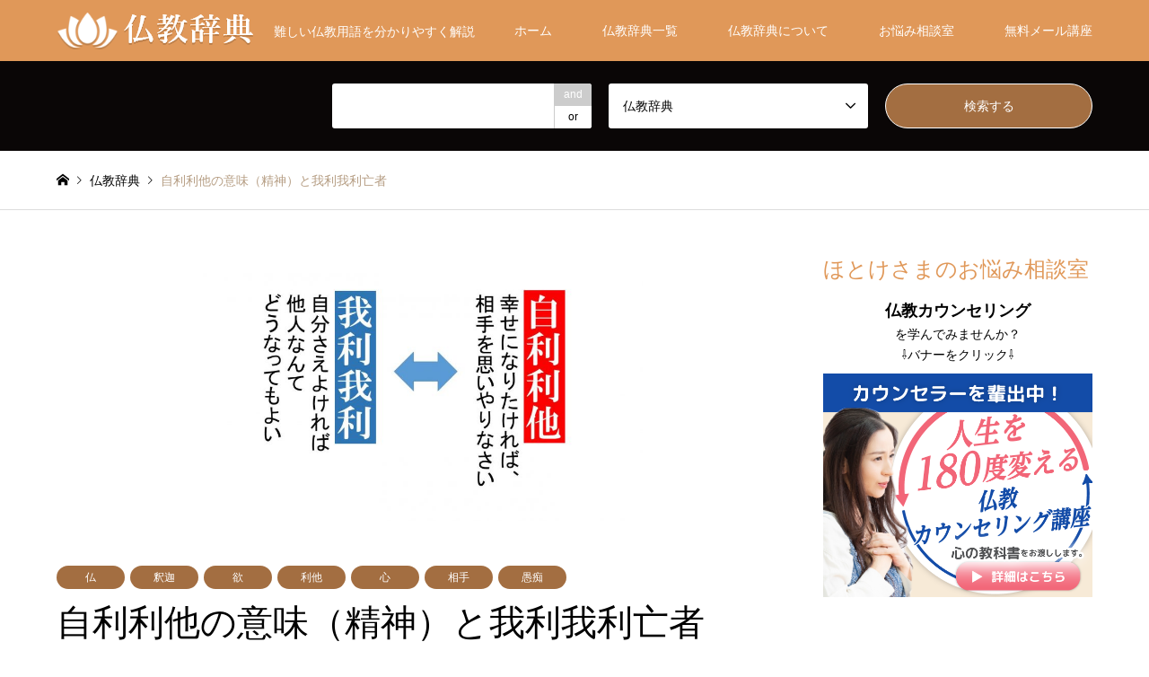

--- FILE ---
content_type: text/html; charset=UTF-8
request_url: https://bukkyouwakaru.com/dic/s33.html
body_size: 18107
content:
<!DOCTYPE html>
<html dir="ltr" lang="ja"
	prefix="og: https://ogp.me/ns#" >
<head>
<meta charset="UTF-8">
<!--[if IE]><meta http-equiv="X-UA-Compatible" content="IE=edge"><![endif]-->
<meta name="viewport" content="width=device-width">

<meta name="description" content="この記事はこんな人にオススメ 	自利利他の意味をわかりやすく知りたい人 	自利利他の精神を実践したい人 	自利利他と我利我利亡者の関係を知りたい人今回の記事を読めば、「自利利他」と「我...">
<link rel="pingback" href="https://bukkyouwakaru.com/dic/xmlrpc.php">



		<!-- All in One SEO 4.2.5.1 - aioseo.com -->
		<title>自利利他の意味（精神）と我利我利亡者 - 仏教辞典</title>
		<meta name="description" content="この記事はこんな人にオススメ 自利利他の意味をわかりやすく知りたい人 自利利他の精神を実践したい人 自利利他と" />
		<meta name="robots" content="max-image-preview:large" />
		<link rel="canonical" href="https://bukkyouwakaru.com/dic/s33.html" />
		<meta name="generator" content="All in One SEO (AIOSEO) 4.2.5.1 " />
		<meta property="og:locale" content="ja_JP" />
		<meta property="og:site_name" content="仏教辞典 - 難しい仏教用語を分かりやすく解説" />
		<meta property="og:type" content="article" />
		<meta property="og:title" content="自利利他の意味（精神）と我利我利亡者 - 仏教辞典" />
		<meta property="og:description" content="この記事はこんな人にオススメ 自利利他の意味をわかりやすく知りたい人 自利利他の精神を実践したい人 自利利他と" />
		<meta property="og:url" content="https://bukkyouwakaru.com/dic/s33.html" />
		<meta property="og:image" content="https://bukkyouwakaru.com/dic/wp-content/uploads/2020/09/s33.jpg" />
		<meta property="og:image:secure_url" content="https://bukkyouwakaru.com/dic/wp-content/uploads/2020/09/s33.jpg" />
		<meta property="og:image:width" content="1280" />
		<meta property="og:image:height" content="720" />
		<meta property="article:published_time" content="2020-09-08T06:11:54+00:00" />
		<meta property="article:modified_time" content="2021-11-09T07:42:04+00:00" />
		<meta name="twitter:card" content="summary" />
		<meta name="twitter:title" content="自利利他の意味（精神）と我利我利亡者 - 仏教辞典" />
		<meta name="twitter:description" content="この記事はこんな人にオススメ 自利利他の意味をわかりやすく知りたい人 自利利他の精神を実践したい人 自利利他と" />
		<meta name="twitter:image" content="https://bukkyouwakaru.com/dic/wp-content/uploads/2020/09/s33.jpg" />
		<script type="application/ld+json" class="aioseo-schema">
			{"@context":"https:\/\/schema.org","@graph":[{"@type":"BreadcrumbList","@id":"https:\/\/bukkyouwakaru.com\/dic\/s33.html#breadcrumblist","itemListElement":[{"@type":"ListItem","@id":"https:\/\/bukkyouwakaru.com\/dic\/#listItem","position":1,"item":{"@type":"WebPage","@id":"https:\/\/bukkyouwakaru.com\/dic\/","name":"\u30db\u30fc\u30e0","description":"\u96e3\u3057\u3044\u4ecf\u6559\u7528\u8a9e\u3092\u5206\u304b\u308a\u3084\u3059\u304f\u89e3\u8aac","url":"https:\/\/bukkyouwakaru.com\/dic\/"},"nextItem":"https:\/\/bukkyouwakaru.com\/dic\/s33.html#listItem"},{"@type":"ListItem","@id":"https:\/\/bukkyouwakaru.com\/dic\/s33.html#listItem","position":2,"item":{"@type":"WebPage","@id":"https:\/\/bukkyouwakaru.com\/dic\/s33.html","name":"\u81ea\u5229\u5229\u4ed6\u306e\u610f\u5473\uff08\u7cbe\u795e\uff09\u3068\u6211\u5229\u6211\u5229\u4ea1\u8005","description":"\u3053\u306e\u8a18\u4e8b\u306f\u3053\u3093\u306a\u4eba\u306b\u30aa\u30b9\u30b9\u30e1 \u81ea\u5229\u5229\u4ed6\u306e\u610f\u5473\u3092\u308f\u304b\u308a\u3084\u3059\u304f\u77e5\u308a\u305f\u3044\u4eba \u81ea\u5229\u5229\u4ed6\u306e\u7cbe\u795e\u3092\u5b9f\u8df5\u3057\u305f\u3044\u4eba \u81ea\u5229\u5229\u4ed6\u3068","url":"https:\/\/bukkyouwakaru.com\/dic\/s33.html"},"previousItem":"https:\/\/bukkyouwakaru.com\/dic\/#listItem"}]},{"@type":"Organization","@id":"https:\/\/bukkyouwakaru.com\/dic\/#organization","name":"\u4ecf\u6559\u8f9e\u5178","url":"https:\/\/bukkyouwakaru.com\/dic\/"},{"@type":"WebSite","@id":"https:\/\/bukkyouwakaru.com\/dic\/#website","url":"https:\/\/bukkyouwakaru.com\/dic\/","name":"\u4ecf\u6559\u8f9e\u5178","description":"\u96e3\u3057\u3044\u4ecf\u6559\u7528\u8a9e\u3092\u5206\u304b\u308a\u3084\u3059\u304f\u89e3\u8aac","inLanguage":"ja","publisher":{"@id":"https:\/\/bukkyouwakaru.com\/dic\/#organization"}},{"@type":"WebPage","@id":"https:\/\/bukkyouwakaru.com\/dic\/s33.html#webpage","url":"https:\/\/bukkyouwakaru.com\/dic\/s33.html","name":"\u81ea\u5229\u5229\u4ed6\u306e\u610f\u5473\uff08\u7cbe\u795e\uff09\u3068\u6211\u5229\u6211\u5229\u4ea1\u8005 - \u4ecf\u6559\u8f9e\u5178","description":"\u3053\u306e\u8a18\u4e8b\u306f\u3053\u3093\u306a\u4eba\u306b\u30aa\u30b9\u30b9\u30e1 \u81ea\u5229\u5229\u4ed6\u306e\u610f\u5473\u3092\u308f\u304b\u308a\u3084\u3059\u304f\u77e5\u308a\u305f\u3044\u4eba \u81ea\u5229\u5229\u4ed6\u306e\u7cbe\u795e\u3092\u5b9f\u8df5\u3057\u305f\u3044\u4eba \u81ea\u5229\u5229\u4ed6\u3068","inLanguage":"ja","isPartOf":{"@id":"https:\/\/bukkyouwakaru.com\/dic\/#website"},"breadcrumb":{"@id":"https:\/\/bukkyouwakaru.com\/dic\/s33.html#breadcrumblist"},"author":"https:\/\/bukkyouwakaru.com\/dic\/author\/pipeline\/#author","creator":"https:\/\/bukkyouwakaru.com\/dic\/author\/pipeline\/#author","image":{"@type":"ImageObject","url":"https:\/\/bukkyouwakaru.com\/dic\/wp-content\/uploads\/2020\/09\/s33.jpg","@id":"https:\/\/bukkyouwakaru.com\/dic\/#mainImage","width":1280,"height":720},"primaryImageOfPage":{"@id":"https:\/\/bukkyouwakaru.com\/dic\/s33.html#mainImage"},"datePublished":"2020-09-08T06:11:54+09:00","dateModified":"2021-11-09T07:42:04+09:00"}]}
		</script>
		<!-- All in One SEO -->

<link rel='dns-prefetch' href='//static.addtoany.com' />
<link rel='dns-prefetch' href='//s.w.org' />
<link rel="alternate" type="application/rss+xml" title="仏教辞典 &raquo; フィード" href="https://bukkyouwakaru.com/dic/feed/" />
<link rel="alternate" type="application/rss+xml" title="仏教辞典 &raquo; コメントフィード" href="https://bukkyouwakaru.com/dic/comments/feed/" />
		<script type="text/javascript">
			window._wpemojiSettings = {"baseUrl":"https:\/\/s.w.org\/images\/core\/emoji\/13.0.1\/72x72\/","ext":".png","svgUrl":"https:\/\/s.w.org\/images\/core\/emoji\/13.0.1\/svg\/","svgExt":".svg","source":{"concatemoji":"https:\/\/bukkyouwakaru.com\/dic\/wp-includes\/js\/wp-emoji-release.min.js?ver=5.7.14"}};
			!function(e,a,t){var n,r,o,i=a.createElement("canvas"),p=i.getContext&&i.getContext("2d");function s(e,t){var a=String.fromCharCode;p.clearRect(0,0,i.width,i.height),p.fillText(a.apply(this,e),0,0);e=i.toDataURL();return p.clearRect(0,0,i.width,i.height),p.fillText(a.apply(this,t),0,0),e===i.toDataURL()}function c(e){var t=a.createElement("script");t.src=e,t.defer=t.type="text/javascript",a.getElementsByTagName("head")[0].appendChild(t)}for(o=Array("flag","emoji"),t.supports={everything:!0,everythingExceptFlag:!0},r=0;r<o.length;r++)t.supports[o[r]]=function(e){if(!p||!p.fillText)return!1;switch(p.textBaseline="top",p.font="600 32px Arial",e){case"flag":return s([127987,65039,8205,9895,65039],[127987,65039,8203,9895,65039])?!1:!s([55356,56826,55356,56819],[55356,56826,8203,55356,56819])&&!s([55356,57332,56128,56423,56128,56418,56128,56421,56128,56430,56128,56423,56128,56447],[55356,57332,8203,56128,56423,8203,56128,56418,8203,56128,56421,8203,56128,56430,8203,56128,56423,8203,56128,56447]);case"emoji":return!s([55357,56424,8205,55356,57212],[55357,56424,8203,55356,57212])}return!1}(o[r]),t.supports.everything=t.supports.everything&&t.supports[o[r]],"flag"!==o[r]&&(t.supports.everythingExceptFlag=t.supports.everythingExceptFlag&&t.supports[o[r]]);t.supports.everythingExceptFlag=t.supports.everythingExceptFlag&&!t.supports.flag,t.DOMReady=!1,t.readyCallback=function(){t.DOMReady=!0},t.supports.everything||(n=function(){t.readyCallback()},a.addEventListener?(a.addEventListener("DOMContentLoaded",n,!1),e.addEventListener("load",n,!1)):(e.attachEvent("onload",n),a.attachEvent("onreadystatechange",function(){"complete"===a.readyState&&t.readyCallback()})),(n=t.source||{}).concatemoji?c(n.concatemoji):n.wpemoji&&n.twemoji&&(c(n.twemoji),c(n.wpemoji)))}(window,document,window._wpemojiSettings);
		</script>
		<style type="text/css">
img.wp-smiley,
img.emoji {
	display: inline !important;
	border: none !important;
	box-shadow: none !important;
	height: 1em !important;
	width: 1em !important;
	margin: 0 .07em !important;
	vertical-align: -0.1em !important;
	background: none !important;
	padding: 0 !important;
}
</style>
	<link rel='stylesheet' id='style-css'  href='https://bukkyouwakaru.com/dic/wp-content/themes/gensen_tcd050/style.css?ver=1.7.1' type='text/css' media='all' />
<link rel='stylesheet' id='wp-block-library-css'  href='https://bukkyouwakaru.com/dic/wp-includes/css/dist/block-library/style.min.css?ver=5.7.14' type='text/css' media='all' />
<link rel='stylesheet' id='contact-form-7-css'  href='https://bukkyouwakaru.com/dic/wp-content/plugins/contact-form-7/includes/css/styles.css?ver=5.5.6' type='text/css' media='all' />
<link rel='stylesheet' id='toc-screen-css'  href='https://bukkyouwakaru.com/dic/wp-content/plugins/table-of-contents-plus/screen.min.css?ver=2106' type='text/css' media='all' />
<link rel='stylesheet' id='fancybox-css'  href='https://bukkyouwakaru.com/dic/wp-content/plugins/easy-fancybox/css/jquery.fancybox.min.css?ver=1.3.24' type='text/css' media='screen' />
<link rel='stylesheet' id='addtoany-css'  href='https://bukkyouwakaru.com/dic/wp-content/plugins/add-to-any/addtoany.min.css?ver=1.16' type='text/css' media='all' />
<script type='text/javascript' src='https://bukkyouwakaru.com/dic/wp-includes/js/jquery/jquery.min.js?ver=3.5.1' id='jquery-core-js'></script>
<script type='text/javascript' src='https://bukkyouwakaru.com/dic/wp-includes/js/jquery/jquery-migrate.min.js?ver=3.3.2' id='jquery-migrate-js'></script>
<script type='text/javascript' id='jquery-js-after'>
jQuery(document).ready(function() {
	jQuery(".3f5fd66c278b6253a047afe084354b28").click(function() {
		jQuery.post(
			"https://bukkyouwakaru.com/dic/wp-admin/admin-ajax.php", {
				"action": "quick_adsense_onpost_ad_click",
				"quick_adsense_onpost_ad_index": jQuery(this).attr("data-index"),
				"quick_adsense_nonce": "2d5d679fc4",
			}, function(response) { }
		);
	});
});
</script>
<script type='text/javascript' id='addtoany-core-js-before'>
window.a2a_config=window.a2a_config||{};a2a_config.callbacks=[];a2a_config.overlays=[];a2a_config.templates={};a2a_localize = {
	Share: "共有",
	Save: "ブックマーク",
	Subscribe: "購読",
	Email: "メール",
	Bookmark: "ブックマーク",
	ShowAll: "すべて表示する",
	ShowLess: "小さく表示する",
	FindServices: "サービスを探す",
	FindAnyServiceToAddTo: "追加するサービスを今すぐ探す",
	PoweredBy: "Powered by",
	ShareViaEmail: "メールでシェアする",
	SubscribeViaEmail: "メールで購読する",
	BookmarkInYourBrowser: "ブラウザにブックマーク",
	BookmarkInstructions: "このページをブックマークするには、 Ctrl+D または \u2318+D を押下。",
	AddToYourFavorites: "お気に入りに追加",
	SendFromWebOrProgram: "任意のメールアドレスまたはメールプログラムから送信",
	EmailProgram: "メールプログラム",
	More: "詳細&#8230;",
	ThanksForSharing: "共有ありがとうございます !",
	ThanksForFollowing: "フォローありがとうございます !"
};
</script>
<script type='text/javascript' async src='https://static.addtoany.com/menu/page.js' id='addtoany-core-js'></script>
<script type='text/javascript' async src='https://bukkyouwakaru.com/dic/wp-content/plugins/add-to-any/addtoany.min.js?ver=1.1' id='addtoany-jquery-js'></script>
<link rel="https://api.w.org/" href="https://bukkyouwakaru.com/dic/wp-json/" /><link rel='shortlink' href='https://bukkyouwakaru.com/dic/?p=195' />
<link rel="alternate" type="application/json+oembed" href="https://bukkyouwakaru.com/dic/wp-json/oembed/1.0/embed?url=https%3A%2F%2Fbukkyouwakaru.com%2Fdic%2Fs33.html" />
<link rel="alternate" type="text/xml+oembed" href="https://bukkyouwakaru.com/dic/wp-json/oembed/1.0/embed?url=https%3A%2F%2Fbukkyouwakaru.com%2Fdic%2Fs33.html&#038;format=xml" />
<meta name="google-site-verification" content="Yqcjwt4G3gbXWeLTGvc1o_6M88q7CepfSircXwhwbUw" />
<!-- Google Tag Manager -->
<script>(function(w,d,s,l,i){w[l]=w[l]||[];w[l].push({'gtm.start':
new Date().getTime(),event:'gtm.js'});var f=d.getElementsByTagName(s)[0],
j=d.createElement(s),dl=l!='dataLayer'?'&l='+l:'';j.async=true;j.src=
'https://www.googletagmanager.com/gtm.js?id='+i+dl;f.parentNode.insertBefore(j,f);
})(window,document,'script','dataLayer','GTM-NL7F2CZ');</script>
<!-- End Google Tag Manager -->

<link rel="stylesheet" href="https://bukkyouwakaru.com/dic/wp-content/themes/gensen_tcd050/css/design-plus.css?ver=1.7.1">
<link rel="stylesheet" href="https://bukkyouwakaru.com/dic/wp-content/themes/gensen_tcd050/css/sns-botton.css?ver=1.7.1">
<link rel="stylesheet" href="https://bukkyouwakaru.com/dic/wp-content/themes/gensen_tcd050/css/responsive.css?ver=1.7.1">
<link rel="stylesheet" href="https://bukkyouwakaru.com/dic/wp-content/themes/gensen_tcd050/css/footer-bar.css?ver=1.7.1">

<script src="https://bukkyouwakaru.com/dic/wp-content/themes/gensen_tcd050/js/jquery.easing.1.3.js?ver=1.7.1"></script>
<script src="https://bukkyouwakaru.com/dic/wp-content/themes/gensen_tcd050/js/jquery.textOverflowEllipsis.js?ver=1.7.1"></script>
<script src="https://bukkyouwakaru.com/dic/wp-content/themes/gensen_tcd050/js/jscript.js?ver=1.7.1"></script>
<script src="https://bukkyouwakaru.com/dic/wp-content/themes/gensen_tcd050/js/comment.js?ver=1.7.1"></script>
<script src="https://bukkyouwakaru.com/dic/wp-content/themes/gensen_tcd050/js/header_fix.js?ver=1.7.1"></script>
<script src="https://bukkyouwakaru.com/dic/wp-content/themes/gensen_tcd050/js/jquery.chosen.min.js?ver=1.7.1"></script>
<link rel="stylesheet" href="https://bukkyouwakaru.com/dic/wp-content/themes/gensen_tcd050/css/jquery.chosen.css?ver=1.7.1">

<style type="text/css">
body, input, textarea, select { font-family: Arial, "ヒラギノ角ゴ ProN W3", "Hiragino Kaku Gothic ProN", "メイリオ", Meiryo, sans-serif; }
.rich_font { font-family: "Times New Roman" , "游明朝" , "Yu Mincho" , "游明朝体" , "YuMincho" , "ヒラギノ明朝 Pro W3" , "Hiragino Mincho Pro" , "HiraMinProN-W3" , "HGS明朝E" , "ＭＳ Ｐ明朝" , "MS PMincho" , serif; font-weight:500; }

#header_logo #logo_text .logo { font-size:36px; }
#header_logo_fix #logo_text_fixed .logo { font-size:36px; }
#footer_logo .logo_text { font-size:20px; }
#post_title { font-size:40px; }
.post_content { font-size:18px; }
#archive_headline { font-size:px; }
#archive_desc { font-size:px; }
  
@media screen and (max-width:1024px) {
  #header_logo #logo_text .logo { font-size:26px; }
  #header_logo_fix #logo_text_fixed .logo { font-size:26px; }
  #footer_logo .logo_text { font-size:16px; }
  #post_title { font-size:20px; }
  .post_content { font-size:16px; }
  #archive_headline { font-size:px; }
  #archive_desc { font-size:px; }
}




.image {
overflow: hidden;
-webkit-backface-visibility: hidden;
backface-visibility: hidden;
-webkit-transition-duration: .35s;
-moz-transition-duration: .35s;
-ms-transition-duration: .35s;
-o-transition-duration: .35s;
transition-duration: .35s;
}
.image img {
-webkit-backface-visibility: hidden;
backface-visibility: hidden;
-webkit-transform: scale(1);
-webkit-transition-property: opacity, scale, -webkit-transform, transform;
-webkit-transition-duration: .35s;
-moz-transform: scale(1);
-moz-transition-property: opacity, scale, -moz-transform, transform;
-moz-transition-duration: .35s;
-ms-transform: scale(1);
-ms-transition-property: opacity, scale, -ms-transform, transform;
-ms-transition-duration: .35s;
-o-transform: scale(1);
-o-transition-property: opacity, scale, -o-transform, transform;
-o-transition-duration: .35s;
transform: scale(1);
transition-property: opacity, scale, transform;
transition-duration: .35s;
}
.image:hover img, a:hover .image img {
-webkit-transform: scale(1.2);
-moz-transform: scale(1.2);
-ms-transform: scale(1.2);
-o-transform: scale(1.2);
transform: scale(1.2);
}
.introduce_list_col a:hover .image img {
-webkit-transform: scale(1.2) translate3d(-41.66%, 0, 0);
-moz-transform: scale(1.2) translate3d(-41.66%, 0, 0);
-ms-transform: scale(1.2) translate3d(-41.66%, 0, 0);
-o-transform: scale(1.2) translate3d(-41.66%, 0, 0);
transform: scale(1.2) translate3d(-41.66%, 0, 0);
}


.archive_filter .button input:hover, .archive_sort dt,#post_pagination p, #post_pagination a:hover, #return_top a, .c-pw__btn,
#comment_header ul li a:hover, #comment_header ul li.comment_switch_active a, #comment_header #comment_closed p,
#introduce_slider .slick-dots li button:hover, #introduce_slider .slick-dots li.slick-active button
{ background-color:#e09859; }

#comment_header ul li.comment_switch_active a, #comment_header #comment_closed p, #guest_info input:focus, #comment_textarea textarea:focus
{ border-color:#e09859; }

#comment_header ul li.comment_switch_active a:after, #comment_header #comment_closed p:after
{ border-color:#e09859 transparent transparent transparent; }

.header_search_inputs .chosen-results li[data-option-array-index="0"]
{ background-color:#e09859 !important; border-color:#e09859; }

a:hover, #bread_crumb li a:hover, #bread_crumb li.home a:hover:before, #bread_crumb li.last,
#archive_headline, .archive_header .headline, .archive_filter_headline, #related_post .headline,
#introduce_header .headline, .introduce_list_col .info .title, .introduce_archive_banner_link a:hover,
#recent_news .headline, #recent_news li a:hover, #comment_headline,
.side_headline, ul.banner_list li a:hover .caption, .footer_headline, .footer_widget a:hover,
#index_news .entry-date, #index_news_mobile .entry-date, .cb_content-carousel a:hover .image .title
{ color:#e09859; }

#index_news_mobile .archive_link a:hover, .cb_content-blog_list .archive_link a:hover, #load_post a:hover, #submit_comment:hover, .c-pw__btn:hover
{ background-color:#a36e41; }

#header_search select:focus, .header_search_inputs .chosen-with-drop .chosen-single span, #footer_contents a:hover, #footer_nav a:hover, #footer_social_link li:hover:before,
#header_slider .slick-arrow:hover, .cb_content-carousel .slick-arrow:hover
{ color:#a36e41; }

.post_content a { color:#e09859; }

#header_search, #index_header_search { background-color:#0a0606; }

#footer_nav { background-color:; }
#footer_contents { background-color:#9b9b9b; }

#header_search_submit { background-color:rgba(163,110,65,1); }
#header_search_submit:hover { background-color:rgba(163,110,65,1); }
.cat-category { background-color: !important; }
.cat-jiten { background-color:#a36e41 !important; }

@media only screen and (min-width:1025px) {
  #global_menu ul ul a { background-color:#e09859; }
  #global_menu ul ul a:hover, #global_menu ul ul .current-menu-item > a { background-color:#a36e41; }
  #header_top { background-color:#e09859; }
  .has_header_content #header_top { background-color:rgba(224,152,89,0.7); }
  .fix_top.header_fix #header_top { background-color:rgba(224,152,89,0.7); }
  #header_logo a, #global_menu > ul > li > a { color:#ffffff; }
  #header_logo_fix a, .fix_top.header_fix #global_menu > ul > li > a { color:#ffffff; }
  .has_header_content #index_header_search { background-color:rgba(10,6,6,0.5); }
}
@media screen and (max-width:1024px) {
  #global_menu { background-color:#e09859; }
  #global_menu a:hover, #global_menu .current-menu-item > a { background-color:#a36e41; }
  #header_top { background-color:#e09859; }
  #header_top a, #header_top a:before { color:#ffffff !important; }
  .mobile_fix_top.header_fix #header_top, .mobile_fix_top.header_fix #header.active #header_top { background-color:rgba(224,152,89,0.7); }
  .mobile_fix_top.header_fix #header_top a, .mobile_fix_top.header_fix #header_top a:before { color:#ffffff !important; }
  .archive_sort dt { color:#e09859; }
  .post-type-archive-news #recent_news .show_date li .date { color:#e09859; }
}


.post_content .style3b{
border-top:2px solid #A36E41;
}
.post_content .style4a{
border-left:2px solid #A36E41;
}
th{
vertical-align:middle!important;
}
#copyright{
background:#9B9B9B;
}


.post_content .style3b{
    font-family: "Times New Roman" , "游明朝" , "Yu Mincho" , "游明朝体" , "YuMincho" , "ヒラギノ明朝 Pro W3" , "Hiragino Mincho Pro" , "HiraMinProN-W3" , "HGS明朝E" , "ＭＳ Ｐ明朝" , "MS PMincho" , serif;
    font-weight: 500;
border:none;
background:none;
color:#FF6600;
padding:0px;
box-shadow:none;
}
.post_content .bt_green{
border-radius:90px;
}
#previous_next_post_image a{
border-radius:10px;
}
.styled_post_list1{
border-radius: 0 0 10px 10px;
}
.styled_post_list1 li:last-child{
border-radius: 0 0 10px 10px;
}
.styled_post_list1_tabs li{
border-radius: 10px 10px 0px 0px;
}
.styled_post_list1_tabs{
    border-radius: 10px 0 0 0;
}
.styled_post_list1{
border-radius:0 10px 10px 10px
}
</style>

<style type="text/css"></style>		<style type="text/css" id="wp-custom-css">
			
#article {
    margin: 0;
    position: relative;
    margin-top: 20px;
}
.youtube {
  position: relative;
  width: 100%;
  padding-top: 56.25%;
}
.youtube iframe {
  position: absolute;
  top: 0;
  right: 0;
  width: 100%;
  height: 100%;
}
.campaign {
    padding: 30px 20px;
    background: #f8fbf8;
    box-shadow: 0 0 20px #caccca;
}
.campaign02 {
     margin-left: auto;
    margin-right: auto;
    padding: 30px 1px 1px 10px;
    background: #f8fbf8;
    box-shadow: 0 0 20px #caccca;
    margin-bottom: 15px;
    width: 95 %;
}

.bottom-chosei01 {
    margin-bottom: -220px;
}

.post_content .bt_green {
       display: none;
}


.post_content .btb_green {
    border-radius: 90px;
}

.post_content .btb_green {
    background: #27ae60;
    color: #fff;
}


.post_content .qb_button {
    min-width: 200px;
    max-width: 90%;
    display: inline-block;
    vertical-align: middle;
    padding: .6em 1.3em .5em;
    font-weight: 400;
    font-size: 100%;
    color: #fff !important;
    margin: 0;
    text-decoration: none;
    text-align: center;
    -webkit-box-sizing: border-box;
    -moz-box-sizing: border-box;
    -o-box-sizing: border-box;
    -ms-box-sizing: border-box;
    box-sizing: border-box;
    transition: all 0.3s ease-in-out 0s;
    box-shadow: 0 1px 3px rgb(0 0 0 / 15%);
}

.box-blue {
    position: relative;
    margin: 2em 0;
    padding: 0.5em 1em;
    border: solid 3px #95ccff;
    border-radius: 8px;
}
.box-blue  .box-title {
    position: absolute;
    display: inline-block;
    top: -13px;
    left: 10px;
    padding: 0 9px;
    line-height: 1;
    font-size: 19px;
    background: #FFF;
    color: #95ccff;
    font-weight: bold;
}
.post_content .box-blue p {
    margin: -25px 0px -6px 0px;
    padding: 0;
}


#post_image img {
    width: 60%;
    height: auto;
    display: block;
    margin: 0 auto;
}

@media only screen and (max-width: 767px)
.post_content p {
    line-height: 2.0;
    margin: 0 0 2.2em 0;
}

.post_content p {
    line-height: 2.0;
    margin: -10px 0 2.1em 0;
}

.post_content h2 {
 padding: 5px;
font-weight: bold;
}

.post_content h3 {
    font-size: 20px;
    margin-top: 50px;
    font-weight: 700;
    line-height: 1.75;
    letter-spacing: .04em;
    -webkit-font-feature-settings: "palt" 1;
    font-feature-settings: "palt" 1;
    margin-bottom: 15px;
    color: #3e454c91;
	  position: relative;
  padding: 0.25em 0;
}

.post_content h3:after {
    content: "";
    display: block;
    height: 4px;
    background: -webkit-linear-gradient(to right, rgb(230, 90, 90), transparent);
    background: linear-gradient(to right, #a5a5a5, transparent);
}


/*問い合わせページチェックマーク*/
.check001 ul {
  border: solid 2px #ffb03f;
  padding: 0.5em 1em 0.5em 2.3em;
  position: relative;
	 margin-bottom: 40px;
}

.check001 ul li {
  line-height: 1.5;
  padding: 0.5em 0;
  list-style-type: none!important;/*ポチ消す*/
}
.check001   li{
    position: relative;
    padding-left: 15px;
	　　font-size: 18px;
  }
 
.check001   li:before {
content: "";
    position: absolute;
    top: px;
    left: -19px;
    -webkit-transform: rotate(50deg);
    -ms-transform: rotate(50deg);
    transform: rotate(50deg);
    width: 9px;
    height: 16px;
    border-right: 5px solid #ffb03f;
    border-bottom: 5px solid #ffb03f;
}
 
.marker-P-orange {
background: linear-gradient(transparent 60%, #ffddbc 0%);
}
.marker-P-red {
background: linear-gradient(transparent 60%, #ffcccc 0%);
}
.marker-P-blue {
background: linear-gradient(transparent 60%, #ccffff 0%);
}
.marker-P-yellow {
background: linear-gradient(transparent 50%, #ffff7b 0%);
	font-weight:bold;
}

.balloon5 {
  width: 100%;
  margin: 1.5em 0;
  overflow: hidden;
}

.balloon5 .faceicon {
  float: left;
  margin-right: -90px;
  width: 80px;
}

.balloon5 .faceicon img{
  width: 100%;
  height: auto;
  border: solid 3px #d7ebfe;
  border-radius: 50%;
}

.balloon5 .chatting {
  width: 100%;
}

.says {
  display: inline-block;
  position: relative; 
  margin: 5px 0 0 105px;
  padding: 17px 13px;
  border-radius: 12px;
  background: #d7ebfe;
}

.says:after {
  content: "";
  display: inline-block;
  position: absolute;
  top: 18px; 
  left: -24px;
  border: 12px solid transparent;
  border-right: 12px solid #d7ebfe;
}

.says p {
  margin: 0;
  padding: 0;
}

.kakomi02 {
    color: #1e366a;
    border: dotted #1e366a 1px;
    padding: 1.5em 1.5em 0.1em 1em;
}

.kakomi ul, ol {
  color: #1e366a;
  border: dotted #1e366a 1px;/*ドット 色 太さ*/
  padding: 0.5em 0.5em 0.5em 2em;
}

.kakomi ul li, ol li {
  line-height: 1.5;
  padding: 0.5em 0;
}
.kakomi ul li, ol li {
  line-height: 1.5;
  padding: 0.5em 0;
}

		</style>
		</head>
<body id="body" class="introduce-template-default single single-introduce postid-195 fix_top mobile_fix_top">


 <div id="header">
  <div id="header_top">
   <div class="inner clearfix">
    <div id="header_logo">
     <div id="logo_image">
 <h1 class="logo">
  <a href="https://bukkyouwakaru.com/dic/" title="仏教辞典" data-label="仏教辞典"><img src="https://bukkyouwakaru.com/dic/wp-content/uploads/2020/09/logo.png?1768706436" alt="仏教辞典" title="仏教辞典" /><span class="desc">難しい仏教用語を分かりやすく解説</span></a>
 </h1>
</div>
    </div>
    <div id="header_logo_fix">
     <div id="logo_image_fixed">
 <p class="logo rich_font"><a href="https://bukkyouwakaru.com/dic/" title="仏教辞典"><img src="https://bukkyouwakaru.com/dic/wp-content/uploads/2020/09/logo.png?1768706436" alt="仏教辞典" title="仏教辞典" /></a></p>
</div>
    </div>
    <a href="#" class="search_button"><span>検索</span></a>
    <a href="#" class="menu_button"><span>menu</span></a>
    <div id="global_menu">
     <ul id="menu-%e3%82%b0%e3%83%ad%e3%83%bc%e3%83%90%e3%83%ab%e3%83%a1%e3%83%8b%e3%83%a5%e3%83%bc" class="menu"><li id="menu-item-21" class="menu-item menu-item-type-custom menu-item-object-custom menu-item-21"><a href="/dic/">ホーム</a></li>
<li id="menu-item-178" class="menu-item menu-item-type-taxonomy menu-item-object-jiten current-introduce-ancestor menu-item-178"><a href="https://bukkyouwakaru.com/dic/jiten/list/">仏教辞典一覧</a></li>
<li id="menu-item-19" class="menu-item menu-item-type-post_type menu-item-object-page menu-item-19"><a href="https://bukkyouwakaru.com/dic/aboutus.php">仏教辞典について</a></li>
<li id="menu-item-801" class="menu-item menu-item-type-custom menu-item-object-custom menu-item-801"><a target="_blank" rel="noopener" href="https://www.hotokesama.net/life/#about">お悩み相談室</a></li>
<li id="menu-item-20" class="menu-item menu-item-type-post_type menu-item-object-page menu-item-20"><a href="https://bukkyouwakaru.com/dic/mailmagazine">無料メール講座</a></li>
</ul>    </div>
   </div>
  </div>
  <div id="header_search">
   <div class="inner">
    <form action="https://bukkyouwakaru.com/dic/introduce/" method="get" class="columns-3">
     <div class="header_search_inputs header_search_keywords">
      <input type="text" id="header_search_keywords" name="search_keywords" placeholder="" value="" />
      <input type="hidden" name="search_keywords_operator" value="and" />
      <ul class="search_keywords_operator">
       <li class="active">and</li>
       <li>or</li>
      </ul>
     </div>
     <div class="header_search_inputs">
<select  name='search_cat1' id='header_search_cat1' class='' >
	<option class="level-0" value="10">仏教辞典</option>
	<option class="level-1" value="7">&nbsp;&nbsp;&nbsp;菩薩</option>
	<option class="level-1" value="8">&nbsp;&nbsp;&nbsp;仏</option>
	<option class="level-1" value="9">&nbsp;&nbsp;&nbsp;お経</option>
	<option class="level-1" value="12">&nbsp;&nbsp;&nbsp;釈迦</option>
	<option class="level-1" value="13">&nbsp;&nbsp;&nbsp;all</option>
	<option class="level-1" value="14">&nbsp;&nbsp;&nbsp;欲</option>
	<option class="level-1" value="15">&nbsp;&nbsp;&nbsp;利他</option>
	<option class="level-1" value="16">&nbsp;&nbsp;&nbsp;六度万行</option>
	<option class="level-1" value="17">&nbsp;&nbsp;&nbsp;因果の道理</option>
	<option class="level-1" value="19">&nbsp;&nbsp;&nbsp;諦観</option>
	<option class="level-1" value="20">&nbsp;&nbsp;&nbsp;善因善果</option>
	<option class="level-1" value="21">&nbsp;&nbsp;&nbsp;悪因悪果</option>
	<option class="level-1" value="22">&nbsp;&nbsp;&nbsp;自因自果</option>
	<option class="level-1" value="23">&nbsp;&nbsp;&nbsp;業力不滅</option>
	<option class="level-1" value="24">&nbsp;&nbsp;&nbsp;阿頼耶識</option>
	<option class="level-1" value="25">&nbsp;&nbsp;&nbsp;太子</option>
	<option class="level-1" value="26">&nbsp;&nbsp;&nbsp;心</option>
	<option class="level-1" value="27">&nbsp;&nbsp;&nbsp;順現業</option>
	<option class="level-1" value="28">&nbsp;&nbsp;&nbsp;順次業</option>
	<option class="level-1" value="29">&nbsp;&nbsp;&nbsp;順後業</option>
	<option class="level-1" value="30">&nbsp;&nbsp;&nbsp;六波羅蜜</option>
	<option class="level-1" value="31">&nbsp;&nbsp;&nbsp;諸善</option>
	<option class="level-1" value="32">&nbsp;&nbsp;&nbsp;悲田</option>
	<option class="level-1" value="33">&nbsp;&nbsp;&nbsp;敬田</option>
	<option class="level-1" value="34">&nbsp;&nbsp;&nbsp;布施</option>
	<option class="level-1" value="35">&nbsp;&nbsp;&nbsp;相手</option>
	<option class="level-1" value="36">&nbsp;&nbsp;&nbsp;知恩</option>
	<option class="level-1" value="37">&nbsp;&nbsp;&nbsp;感恩</option>
	<option class="level-1" value="38">&nbsp;&nbsp;&nbsp;報恩</option>
	<option class="level-1" value="39">&nbsp;&nbsp;&nbsp;恩</option>
	<option class="level-1" value="40">&nbsp;&nbsp;&nbsp;三輪空</option>
	<option class="level-1" value="41">&nbsp;&nbsp;&nbsp;親切</option>
	<option class="level-1" value="42">&nbsp;&nbsp;&nbsp;和顔悦色施</option>
	<option class="level-1" value="43">&nbsp;&nbsp;&nbsp;無財の七施</option>
	<option class="level-1" value="44">&nbsp;&nbsp;&nbsp;言辞施</option>
	<option class="level-1" value="45">&nbsp;&nbsp;&nbsp;自利利他</option>
	<option class="level-1" value="46">&nbsp;&nbsp;&nbsp;我利我利</option>
	<option class="level-1" value="47">&nbsp;&nbsp;&nbsp;十悪</option>
	<option class="level-1" value="48">&nbsp;&nbsp;&nbsp;貪欲</option>
	<option class="level-1" value="49">&nbsp;&nbsp;&nbsp;瞋恚</option>
	<option class="level-1" value="50">&nbsp;&nbsp;&nbsp;愚痴</option>
	<option class="level-1" value="51">&nbsp;&nbsp;&nbsp;綺語</option>
	<option class="level-1" value="52">&nbsp;&nbsp;&nbsp;両舌</option>
	<option class="level-1" value="53">&nbsp;&nbsp;&nbsp;悪口</option>
	<option class="level-1" value="54">&nbsp;&nbsp;&nbsp;妄語</option>
	<option class="level-1" value="55">&nbsp;&nbsp;&nbsp;殺生</option>
	<option class="level-1" value="56">&nbsp;&nbsp;&nbsp;偸盗</option>
	<option class="level-1" value="57">&nbsp;&nbsp;&nbsp;邪淫</option>
	<option class="level-1" value="58">&nbsp;&nbsp;&nbsp;赤鬼</option>
	<option class="level-1" value="59">&nbsp;&nbsp;&nbsp;青鬼</option>
	<option class="level-1" value="60">&nbsp;&nbsp;&nbsp;黒鬼</option>
	<option class="level-1" value="61">&nbsp;&nbsp;&nbsp;父母恩重経</option>
	<option class="level-1" value="62">&nbsp;&nbsp;&nbsp;大恩十種</option>
	<option class="level-1" value="63">&nbsp;&nbsp;&nbsp;哺乳養育</option>
	<option class="level-1" value="64">&nbsp;&nbsp;&nbsp;恩田</option>
	<option class="level-1" value="68">&nbsp;&nbsp;&nbsp;いろは歌</option>
	<option class="level-1" value="69">&nbsp;&nbsp;&nbsp;意馬心猿</option>
	<option class="level-1" value="70">&nbsp;&nbsp;&nbsp;天人五衰</option>
	<option class="level-1" value="71">&nbsp;&nbsp;&nbsp;八正道</option>
	<option class="level-1" value="73">&nbsp;&nbsp;&nbsp;煩悩</option>
	<option class="level-1" value="75">&nbsp;&nbsp;&nbsp;般若心経</option>
	<option class="level-1" value="76">&nbsp;&nbsp;&nbsp;業</option>
	<option class="level-0" value="65">人間関係</option>
	<option class="level-0" value="66">やる気</option>
	<option class="level-0" value="67">アンガーマネジメント</option>
	<option class="level-0" value="72">煩悩</option>
	<option class="level-0" value="74">般若心経</option>
</select>
     </div>
     <div class="header_search_inputs header_search_button">
      <input type="submit" id="header_search_submit" value="検索する" />
     </div>
    </form>
   </div>
  </div>
 </div><!-- END #header -->

 <div id="main_contents" class="clearfix">


<div id="breadcrumb">
 <ul class="inner clearfix">
  <li itemscope="itemscope" itemtype="http://data-vocabulary.org/Breadcrumb" class="home"><a itemprop="url" href="https://bukkyouwakaru.com/dic/"><span itemprop="title">ホーム</span></a></li>

  <li itemscope="itemscope" itemtype="http://data-vocabulary.org/Breadcrumb"><a itemprop="url" href="https://bukkyouwakaru.com/dic/introduce/"><span itemprop="title">仏教辞典</span></a></li>
  <li class="last">自利利他の意味（精神）と我利我利亡者</li>

 </ul>
</div>

<div id="main_col" class="clearfix">

 <div id="left_col">


  <div id="article">


   <div id="post_image">
    <img width="860" height="484" src="https://bukkyouwakaru.com/dic/wp-content/uploads/2020/09/s33-860x484.jpg" class="attachment-post-thumbnail size-post-thumbnail wp-post-image" alt="" loading="lazy" />   </div>

    <ul id="post_meta_top" class="meta clearfix"><li class="cat"><a href="https://bukkyouwakaru.com/dic/jiten/hotoke/" title="仏" class="cat-jiten">仏</a><a href="https://bukkyouwakaru.com/dic/jiten/syaka/" title="釈迦" class="cat-jiten">釈迦</a><a href="https://bukkyouwakaru.com/dic/jiten/yoku/" title="欲" class="cat-jiten">欲</a><a href="https://bukkyouwakaru.com/dic/jiten/rita/" title="利他" class="cat-jiten">利他</a><a href="https://bukkyouwakaru.com/dic/jiten/kokoro/" title="心" class="cat-jiten">心</a><a href="https://bukkyouwakaru.com/dic/jiten/aite/" title="相手" class="cat-jiten">相手</a><a href="https://bukkyouwakaru.com/dic/jiten/guti/" title="愚痴" class="cat-jiten">愚痴</a></li></ul>

   <h2 id="post_title" class="rich_font">自利利他の意味（精神）と我利我利亡者</h2>

    <div id="post_date"><time class="entry-date updated" datetime="2021-11-09T16:42:04+09:00">2020.09.08</time></div>


   <div class="post_content clearfix">
    <div class="addtoany_share_save_container addtoany_content addtoany_content_top"><div class="a2a_kit a2a_kit_size_32 addtoany_list" data-a2a-url="https://bukkyouwakaru.com/dic/s33.html" data-a2a-title="自利利他の意味（精神）と我利我利亡者"><a class="a2a_button_line" href="https://www.addtoany.com/add_to/line?linkurl=https%3A%2F%2Fbukkyouwakaru.com%2Fdic%2Fs33.html&amp;linkname=%E8%87%AA%E5%88%A9%E5%88%A9%E4%BB%96%E3%81%AE%E6%84%8F%E5%91%B3%EF%BC%88%E7%B2%BE%E7%A5%9E%EF%BC%89%E3%81%A8%E6%88%91%E5%88%A9%E6%88%91%E5%88%A9%E4%BA%A1%E8%80%85" title="Line" rel="nofollow noopener" target="_blank"></a><a class="a2a_button_facebook" href="https://www.addtoany.com/add_to/facebook?linkurl=https%3A%2F%2Fbukkyouwakaru.com%2Fdic%2Fs33.html&amp;linkname=%E8%87%AA%E5%88%A9%E5%88%A9%E4%BB%96%E3%81%AE%E6%84%8F%E5%91%B3%EF%BC%88%E7%B2%BE%E7%A5%9E%EF%BC%89%E3%81%A8%E6%88%91%E5%88%A9%E6%88%91%E5%88%A9%E4%BA%A1%E8%80%85" title="Facebook" rel="nofollow noopener" target="_blank"></a><a class="a2a_button_twitter" href="https://www.addtoany.com/add_to/twitter?linkurl=https%3A%2F%2Fbukkyouwakaru.com%2Fdic%2Fs33.html&amp;linkname=%E8%87%AA%E5%88%A9%E5%88%A9%E4%BB%96%E3%81%AE%E6%84%8F%E5%91%B3%EF%BC%88%E7%B2%BE%E7%A5%9E%EF%BC%89%E3%81%A8%E6%88%91%E5%88%A9%E6%88%91%E5%88%A9%E4%BA%A1%E8%80%85" title="Twitter" rel="nofollow noopener" target="_blank"></a></div></div><div><strong>この記事はこんな人にオススメ</strong></div>
<div class="check001">
<ul>
<li>自利利他の意味をわかりやすく知りたい人</li>
<li>自利利他の精神を実践したい人</li>
<li>自利利他と我利我利亡者の関係を知りたい人</li>
</ul>
</div>
<p><!--吹き出しはじまり--></p>
<div class="balloon5">
<div class="faceicon"><img src="https://bukkyouwakaru.com/dic/wp-content/uploads/2020/09/profile-11.jpg" alt="岡本一志" /></div>
<div class="chatting">
<div class="says">
<p>今回の記事を読めば、「自利利他」と「我利我利」の意味がわかり、自分の行動を振り返っていただけます。</p>
<p>&#8212;&#8212;&#8211;</p>
<p>執筆者:岡本一志</p>
<p>一般社団法人全国仏教カウンセリング協会代表。東京大学理学部数学科中退。BBT大学大学院でMBAを取得。仏教の教えにもとづいたアドバイスをしている。</p>
</div>
</div>
</div>
<div id="toc_container" class="no_bullets"><p class="toc_title">Contents</p><ul class="toc_list"><li><a href="#i"><span class="toc_number toc_depth_1">1</span> 自利利他の意味：幸せになる道</a><ul><li><a href="#i-2"><span class="toc_number toc_depth_2">1.1</span> 自利利他円満とは？</a></li></ul></li><li><a href="#i-3"><span class="toc_number toc_depth_1">2</span> 我利我利亡者の意味：不幸になる道</a></li><li><a href="#i-4"><span class="toc_number toc_depth_1">3</span> 幸せと不幸の分かれ道</a><ul><li><a href="#i-5"><span class="toc_number toc_depth_2">3.1</span> メール講座のご案内</a></li></ul></li></ul></div>
<h2><span id="i">自利利他の意味：幸せになる道</span></h2>
<p>自利とは、自らの幸せ。</p>
<p>利他とは、相手の幸せ。</p>
<p>幸せになりたければ、利他に心がけよ</p>
<p>お釈迦様は、幸せになりたければ、相手を思いやりなさい。相手の幸せを思いやってかけた言葉や行動は、必ず、あなた自身に思いやりとなって返ってきますよと教えられています。</p>
<p>これを、自利利他といいます。利とは幸せという意味ですから、相手の幸せを思いやるままが、自分が幸せとなるということです。</p>
<h3><span id="i-2"><span style="font-size: 14pt;">自利利他円満とは？</span></span></h3>
<p>利他（相手を幸せにすること）が、そのまま自利（自分の幸せ）になることを、<strong>自利利他円満</strong>といいます。</p>
<p>なので、仏教では「与えることのみを考えなさい」と言われ、与えたときは手元から何かがなくなっているように思いますが、巡り巡ってそのまま自分の幸福につながるのです。</p>
<p>また仏教で教えられる善をすることは、自分の為に行っても、そのまま誰かの幸福につながります。</p>
<p>特に仏教の話をすることそうです。自分の為に話をするままが、誰かの心の苦しみを癒やし、幸せを与えることができます。</p>
<p>ぜひ学んだブッダの話を誰かに教えてあげてください。</p>
<p>自利のままが、利他であり、利他のままが自利という、仏教の教えを自利利他円満と言われるのです。</p>
<p>自利利他の精神については下記でも書いていますのでご覧ください。</p>
<p>➾<a href="https://bukkyouwakaru.com/dic/thank-myself" rel="nofollow ">ブッダの教える自利利他の精神を 実践┃自己犠牲との違いは？</a></p>
<p>&nbsp;</p>
<h2><span id="i-3">我利我利亡者の意味：不幸になる道</span></h2>
<div class="balloon5">
<div class="chatting">
<p>仏教では、底の知れない欲の心や、怒りの心、恨みや妬みの愚痴の心が、苦しみを生み出していると説かれますがこれらの心をさらによく見ていくと、その本性は<span style="color: #ff6600;"><strong>我利我利</strong></span>（がりがり）であるといわれます。</p>
<p>我利我利とは、自分さえよければ他人なんてどうなってもよいということです。相手を踏みつけにしても、自分だけが儲かりたい、認められたいということです。</p>
<p>我利我利の者はひどく嫌われ、批判的な意味をこめて、我利我利亡者とも言われますね。</p>
<p>バーゲンセールなどで、欲しいものが、格安で売られているときは、我先にと相手を押しのけてしまいます。電車の空席に乗り込むときは、まず、自分が座らなければと自分を最優先に考えてしまいます。その時の心を見てみますと、情けないかな自分さえよければいいという状態になって相手のことを全く考えていない自分になっています。</p>
<p>腹が立ったり、相手を恨んだりしているときは、相手のことを思いやろうという気持ちにはもうなれないでしょう。相手が傷つくひどいことを言ってしまったり、言わなくても心の中で、相手をひどい目に合わせてしまいます。</p>
<p>このように、欲の心が激しく動き出したり、怒りや恨みの心が燃え上がると、相手のことを考えるどころか、まず自分の都合や利益のことで頭がいっぱいになってしまいます。</p>
<p>この自分さえよければという我利我利の心が、知らず知らずのうちに相手を傷つけたり、恐ろしい悪を作らせるのだとお釈迦様はいわれます。</p>
<p>しかし、自分さえよければよいという我利我利の考え方で、思いやりのない言動を取ると、必ず、まわりの人は、「あの人は思いやりのない人だ、自己中心的な人だ」と思いますから、信頼されたり、尊敬されることはないでしょう。それどころか、嫌われたり疎まれたり、憎まれてしまいます。ですので、自分さえよければよいという考えでやったり、言ったりしたことは、結局、自分自身を苦しめ、孤独にさせるのです。</p>
<p>相手も傷つけ、自分も傷つけ苦しみますから、<span style="color: #ff6600;"><strong>自損損他</strong></span>とも言います。</p>
<h2><span id="i-4">幸せと不幸の分かれ道</span></h2>
<p>自利利他の生き方をするか、我利我利の考え方で生きるか、これが幸せと不幸せの分かれ道なのです。このことをわかりやすく教えた話があります。「三尺三寸箸・極楽の箸はなぜ長いのか」という話ですが、関連記事をご覧下さい。</p>
<p>⇒<a href="https://bukkyouwakaru.com/dic/s34.html">三尺三寸箸　極楽の箸はなぜ長いのか</a></p>
<p>&nbsp;</p>
<div class="campaign">
<h3 class="style3b"><span id="i-5">メール講座のご案内</span></h3>
<p>難しいお経の内容を噛み砕いて日本一わかりやすくブッダの教えを<strong>メールで</strong>お送りします。</p>
<p>メールですので、都合のいい時間にどんな場所でも少しづつ学ぶことができます。</p>
<p>さらに今ならレポートと無料音声ファイルを配布中ですのでお受け取りください。</p>
<p><strong><span class=".marker-P-yellow "> 音声ファイルは毎月先着100名様に限り配布となっております。</span></strong><strong>（メール講座はいつでも停止できます。）</strong></p>
<p>メール講座の内容は<a href="https://bukkyouwakaru.com/dic/mailmagazine?setsumei">こちら</a>で紹介しております。</p>
<p style="text-align: center;"><a class="qb_button btb_green" href="https://bukkyouwakaru.com/dic/mailmagazine?under">登録は<br />
こちらから</a></p>
</div>
</div>
</div>

<div style="font-size: 0px; height: 0px; line-height: 0px; margin: 0; padding: 0; clear: both;"></div><div class="addtoany_share_save_container addtoany_content addtoany_content_bottom"><div class="a2a_kit a2a_kit_size_32 addtoany_list" data-a2a-url="https://bukkyouwakaru.com/dic/s33.html" data-a2a-title="自利利他の意味（精神）と我利我利亡者"><a class="a2a_button_line" href="https://www.addtoany.com/add_to/line?linkurl=https%3A%2F%2Fbukkyouwakaru.com%2Fdic%2Fs33.html&amp;linkname=%E8%87%AA%E5%88%A9%E5%88%A9%E4%BB%96%E3%81%AE%E6%84%8F%E5%91%B3%EF%BC%88%E7%B2%BE%E7%A5%9E%EF%BC%89%E3%81%A8%E6%88%91%E5%88%A9%E6%88%91%E5%88%A9%E4%BA%A1%E8%80%85" title="Line" rel="nofollow noopener" target="_blank"></a><a class="a2a_button_facebook" href="https://www.addtoany.com/add_to/facebook?linkurl=https%3A%2F%2Fbukkyouwakaru.com%2Fdic%2Fs33.html&amp;linkname=%E8%87%AA%E5%88%A9%E5%88%A9%E4%BB%96%E3%81%AE%E6%84%8F%E5%91%B3%EF%BC%88%E7%B2%BE%E7%A5%9E%EF%BC%89%E3%81%A8%E6%88%91%E5%88%A9%E6%88%91%E5%88%A9%E4%BA%A1%E8%80%85" title="Facebook" rel="nofollow noopener" target="_blank"></a><a class="a2a_button_twitter" href="https://www.addtoany.com/add_to/twitter?linkurl=https%3A%2F%2Fbukkyouwakaru.com%2Fdic%2Fs33.html&amp;linkname=%E8%87%AA%E5%88%A9%E5%88%A9%E4%BB%96%E3%81%AE%E6%84%8F%E5%91%B3%EF%BC%88%E7%B2%BE%E7%A5%9E%EF%BC%89%E3%81%A8%E6%88%91%E5%88%A9%E6%88%91%E5%88%A9%E4%BA%A1%E8%80%85" title="Twitter" rel="nofollow noopener" target="_blank"></a></div></div>	   <p style="text-align: center;"><a class="q_button bt_green" href="/dic/mailmagazine/">ブッダの教える幸せへの<br>思考法無料プレゼント</a></p>
       </div>



   <div id="previous_next_post_image" class="clearfix">
    <div class='prev_post has_image'><a href='https://bukkyouwakaru.com/dic/s32.html' title='因果の道理とはまとめるとどういうことですか？' data-mobile-title='前の記事'><span class='title'>因果の道理とはまとめるとどういうことですか？</span><span class='image'><img src='https://bukkyouwakaru.com/dic/wp-content/uploads/2020/09/s32-150x150.jpg' alt=''></span></a></div>
<div class='next_post has_image'><a href='https://bukkyouwakaru.com/dic/s34.html' title='三尺三寸箸（仏教）丨なぜの極楽（天国）の箸は長く地獄の箸は短いのか' data-mobile-title='次の記事'><span class='title'>三尺三寸箸（仏教）丨なぜの極楽（天国）の箸は長く地獄の箸は短いのか</span><span class='image'><img src='https://bukkyouwakaru.com/dic/wp-content/uploads/2020/09/s34-150x150.jpg' alt=''></span></a></div>
   </div>


  </div><!-- END #article -->


  <div id="related_post">
   <h3 class="headline rich_font">関連記事</h3>
    <ol class="clearfix">
     <li>
     <a href="https://bukkyouwakaru.com/dic/s119.html">
      <div class="image">
      <img width="336" height="216" src="https://bukkyouwakaru.com/dic/wp-content/uploads/2020/09/s119-336x216.jpg" class="attachment-size2 size-size2 wp-post-image" alt="" loading="lazy" />      </div>
      <h4 class="title js-ellipsis">盲亀浮木のたとえの意味と「ありがとう」の由来について</h4>
     </a>
    </li>
     <li>
     <a href="https://bukkyouwakaru.com/dic/s41.html">
      <div class="image">
      <img width="336" height="216" src="https://bukkyouwakaru.com/dic/wp-content/uploads/2020/09/s41-336x216.jpg" class="attachment-size2 size-size2 wp-post-image" alt="" loading="lazy" />      </div>
      <h4 class="title js-ellipsis">知恩・感恩・報恩の教えとは？報恩感謝するために必要なこと</h4>
     </a>
    </li>
     <li>
     <a href="https://bukkyouwakaru.com/dic/s72.html">
      <div class="image">
      <img width="336" height="216" src="https://bukkyouwakaru.com/dic/wp-content/uploads/2020/09/s72-336x216.jpg" class="attachment-size2 size-size2 wp-post-image" alt="" loading="lazy" />      </div>
      <h4 class="title js-ellipsis">底知れない欲の心に苦しんでいます</h4>
     </a>
    </li>
     <li>
     <a href="https://bukkyouwakaru.com/dic/s98.html">
      <div class="image">
      <img width="336" height="216" src="https://bukkyouwakaru.com/dic/wp-content/uploads/2020/09/s98-336x216.jpg" class="attachment-size2 size-size2 wp-post-image" alt="" loading="lazy" />      </div>
      <h4 class="title js-ellipsis">恥ずべきことを自慢する</h4>
     </a>
    </li>
     <li>
     <a href="https://bukkyouwakaru.com/dic/s4.html">
      <div class="image">
      <img width="336" height="216" src="https://bukkyouwakaru.com/dic/wp-content/uploads/2020/09/s4-336x216.jpg" class="attachment-size2 size-size2 wp-post-image" alt="" loading="lazy" />      </div>
      <h4 class="title js-ellipsis">お経とは一体何が書かれているのでしょうか</h4>
     </a>
    </li>
     <li>
     <a href="https://bukkyouwakaru.com/dic/s11.html">
      <div class="image">
      <img width="336" height="216" src="https://bukkyouwakaru.com/dic/wp-content/uploads/2020/09/s11-336x216.jpg" class="attachment-size2 size-size2 wp-post-image" alt="" loading="lazy" />      </div>
      <h4 class="title js-ellipsis">シッダルタ太子の３つの願いとは何か？</h4>
     </a>
    </li>
   </ol>
  </div>

 </div><!-- END #left_col -->

 <div id="side_col">
  <div class="widget_text widget side_widget clearfix widget_custom_html" id="custom_html-4">
<h3 class="side_headline rich_font">ほとけさまのお悩み相談室</h3>
<div class="textwidget custom-html-widget"><p style="text-align: center;font-weight: bold;font-size: large;font-family: serif;">仏教カウンセリング</p>
<p style="text-align: center;  font-family: serif;">を学んでみませんか？</p>
	<p style="text-align: center; margin-bottom: 9px; font-family: serif;">⇩バナーをクリック⇩</p>

<div style="width: 300px;margin-left: auto;margin-right: auto;margin-bottom: 30px;"><a href="https://www.hotokesama.net/life/?sidebanner"　><img src="https://bukkyouwakaru.com/dic/wp-content/uploads/2023/02/923a9a2244556f067ca0780b43a5a681.png" alt="仏教カウンセリング講座" width="300" ></a></div></div></div>
<div class="widget_text widget side_widget clearfix widget_custom_html" id="custom_html-5">
<div class="textwidget custom-html-widget"><p style="  margin-bottom: 10px; text-align: center;border-bottom: 1px solid #3d3d3d; ont-size: 20px;">執筆著書</p>

<div style="width: 200px;　margin-left: auto;margin-right: auto;margin-bottom: 30px; "><a　href="https://www.amazon.co.jp/dp/B07BXBFF9H"　
　target="_blank" rel="noopener noreferrer"><img src="https://bukkyouwakaru.com/dic/wp-content/uploads/2023/02/81zuCU6sAL._AC_UY218_.jpg" alt="心がほっとするほとけさまのお話" width="200" ></a></div>

<div style="width: 200px;margin-left: auto;margin-right: auto;margin-bottom: 30px;"><a href="https://www.amazon.co.jp/dp/B07VRVPJ63"　target="_blank" rel="noopener noreferrer"><img src="https://bukkyouwakaru.com/dic/wp-content/uploads/2023/02/819I88CnLfL._AC_UY218_.jpg" alt="心がほっとするほとけさまのお話" width="200" ></a></div>

<div style="width: 200px;margin-left: auto;margin-right: auto;margin-bottom: 30px;"><a href="https://www.amazon.co.jp/dp/B08YJ9MDSM"　　target="_blank" rel="noopener noreferrer"><img src="https://bukkyouwakaru.com/dic/wp-content/uploads/2023/02/71BRSl5WA-L._AC_UY218_.jpg" alt="ほとけさまと心が「ほっこり」温まるお話" width="200" ></a></div>

</div></div>
<div class="widget side_widget clearfix styled_post_list1_widget" id="styled_post_list1_widget-3">
<input type="radio" id="styled_post_list1_widget-3-recent_post" name="styled_post_list1_widget-3-tab-radio" class="tab-radio tab-radio-recent_post" checked="checked" />
<ol class="styled_post_list1_tabs">
 <li class="tab-label-recent_post"><label for="styled_post_list1_widget-3-recent_post">最近の記事</label></li>
</ol>
<ol class="styled_post_list1 tab-content-recent_post">
 <li class="clearfix">
  <a href="https://bukkyouwakaru.com/dic/jihi">
   <div class="image">
    <img width="150" height="150" src="https://bukkyouwakaru.com/dic/wp-content/uploads/2022/11/jihi-150x150.png" class="attachment-size1 size-size1 wp-post-image" alt="慈悲の意味" loading="lazy" />   </div>
   <div class="info">
    <h4 class="title">慈悲の意味をわかりやすく解説 愛される人の特徴</h4>
   <p class="date">2022.11.10</p>   </div>
  </a>
 </li>
 <li class="clearfix">
  <a href="https://bukkyouwakaru.com/dic/gouwoseou">
   <div class="image">
    <img width="150" height="150" src="https://bukkyouwakaru.com/dic/wp-content/uploads/2022/11/2d64c3847170f28650dce36e638211f2-150x150.png" class="attachment-size1 size-size1 wp-post-image" alt="業を背負う" loading="lazy" />   </div>
   <div class="info">
    <h4 class="title">「業を背負う」の意味を仏教の視点からわかりやすく解説</h4>
   <p class="date">2022.11.10</p>   </div>
  </a>
 </li>
 <li class="clearfix">
  <a href="https://bukkyouwakaru.com/dic/deep-work">
   <div class="image">
    <img width="150" height="150" src="https://bukkyouwakaru.com/dic/wp-content/uploads/2022/06/351172-150x150.jpg" class="attachment-size1 size-size1 wp-post-image" alt="業が深いの業" loading="lazy" />   </div>
   <div class="info">
    <h4 class="title">「業が深い」の仏教的意味と人生を変える考え方</h4>
   <p class="date">2022.06.23</p>   </div>
  </a>
 </li>
 <li class="clearfix">
  <a href="https://bukkyouwakaru.com/dic/ingaouhou-is-sure">
   <div class="image">
    <img width="150" height="150" src="https://bukkyouwakaru.com/dic/wp-content/uploads/2022/05/22625140-150x150.jpg" class="attachment-size1 size-size1 wp-post-image" alt="" loading="lazy" />   </div>
   <div class="info">
    <h4 class="title">因果応報は必ずある？それともない？疑問にこたえます</h4>
   <p class="date">2022.05.25</p>   </div>
  </a>
 </li>
 <li class="clearfix">
  <a href="https://bukkyouwakaru.com/dic/heartsutra-japanese-translation">
   <div class="image">
    <img width="150" height="150" src="https://bukkyouwakaru.com/dic/wp-content/uploads/2022/04/lotus-g3e0f32f03_640-150x150.jpg" class="attachment-size1 size-size1 wp-post-image" alt="" loading="lazy" />   </div>
   <div class="info">
    <h4 class="title">般若心経の和訳・現代語訳</h4>
   <p class="date">2022.04.18</p>   </div>
  </a>
 </li>
</ol>
</div>
<div class="widget side_widget clearfix tcdw_ranking_list_widget" id="tcdw_ranking_list_widget-3">
<h3 class="side_headline rich_font">人気記事</h3>
<ol>
 <li class="clearfix">
  <a href="https://bukkyouwakaru.com/dic/s1.html">
   <div class="image">
    <img width="150" height="150" src="https://bukkyouwakaru.com/dic/wp-content/uploads/2020/09/s1-150x150.jpg" class="attachment-size1 size-size1 wp-post-image" alt="" loading="lazy" />   </div>
   <div class="info">
    <div class="rank rank-1" style="background:#336601">1位</div>
    <h4 class="title">仏やブッダとはどんな人を言うのでしょうか</h4>
   </div>
  </a>
 </li>
 <li class="clearfix">
  <a href="https://bukkyouwakaru.com/dic/s4.html">
   <div class="image">
    <img width="150" height="150" src="https://bukkyouwakaru.com/dic/wp-content/uploads/2020/09/s4-150x150.jpg" class="attachment-size1 size-size1 wp-post-image" alt="" loading="lazy" />   </div>
   <div class="info">
    <div class="rank rank-2" style="background:#d96d00">2位</div>
    <h4 class="title">お経とは一体何が書かれているのでしょうか</h4>
   </div>
  </a>
 </li>
</ol>
</div>
<div class="widget side_widget clearfix widget_search" id="search-3">
<form role="search" method="get" id="searchform" class="searchform" action="https://bukkyouwakaru.com/dic/">
				<div>
					<label class="screen-reader-text" for="s">検索:</label>
					<input type="text" value="" name="s" id="s" />
					<input type="submit" id="searchsubmit" value="検索" />
				</div>
			</form></div>
 </div>

</div><!-- END #main_col -->


 </div><!-- END #main_contents -->

 <div id="footer">

  <div id="footer_nav">
   <div class="inner">
     <div class="footer_nav_col footer_nav_1 footer_nav_jiten footer_nav_type2">
      <div class="headline" style="background:#a36e41;">仏教辞典カテゴリー</div>
      <ul>
       <li><a href="https://bukkyouwakaru.com/dic/jiten/list/">仏教辞典</a><ul><li><a href="https://bukkyouwakaru.com/dic/jiten/bosatsu/">菩薩</a></li><li><a href="https://bukkyouwakaru.com/dic/jiten/hotoke/">仏</a></li><li><a href="https://bukkyouwakaru.com/dic/jiten/okyou/">お経</a></li><li><a href="https://bukkyouwakaru.com/dic/jiten/syaka/">釈迦</a></li><li><a href="https://bukkyouwakaru.com/dic/jiten/all/">all</a></li><li><a href="https://bukkyouwakaru.com/dic/jiten/yoku/">欲</a></li><li><a href="https://bukkyouwakaru.com/dic/jiten/rita/">利他</a></li><li><a href="https://bukkyouwakaru.com/dic/jiten/rokudomangyou/">六度万行</a></li><li><a href="https://bukkyouwakaru.com/dic/jiten/inga/">因果の道理</a></li><li><a href="https://bukkyouwakaru.com/dic/jiten/teikan/">諦観</a></li><li><a href="https://bukkyouwakaru.com/dic/jiten/zeninzenka/">善因善果</a></li><li><a href="https://bukkyouwakaru.com/dic/jiten/akuinakka/">悪因悪果</a></li><li><a href="https://bukkyouwakaru.com/dic/jiten/jiinjika/">自因自果</a></li><li><a href="https://bukkyouwakaru.com/dic/jiten/gourikihumetsu/">業力不滅</a></li><li><a href="https://bukkyouwakaru.com/dic/jiten/arayashiki/">阿頼耶識</a></li><li><a href="https://bukkyouwakaru.com/dic/jiten/taishi/">太子</a></li><li><a href="https://bukkyouwakaru.com/dic/jiten/kokoro/">心</a></li><li><a href="https://bukkyouwakaru.com/dic/jiten/jungengou/">順現業</a></li><li><a href="https://bukkyouwakaru.com/dic/jiten/junjigou/">順次業</a></li><li><a href="https://bukkyouwakaru.com/dic/jiten/jungogou/">順後業</a></li><li><a href="https://bukkyouwakaru.com/dic/jiten/rokuharamitsu/">六波羅蜜</a></li><li><a href="https://bukkyouwakaru.com/dic/jiten/shozen/">諸善</a></li><li><a href="https://bukkyouwakaru.com/dic/jiten/hiden/">悲田</a></li><li><a href="https://bukkyouwakaru.com/dic/jiten/kyouden/">敬田</a></li><li><a href="https://bukkyouwakaru.com/dic/jiten/huse/">布施</a></li><li><a href="https://bukkyouwakaru.com/dic/jiten/aite/">相手</a></li><li><a href="https://bukkyouwakaru.com/dic/jiten/chion/">知恩</a></li><li><a href="https://bukkyouwakaru.com/dic/jiten/kanon/">感恩</a></li><li><a href="https://bukkyouwakaru.com/dic/jiten/houon/">報恩</a></li><li><a href="https://bukkyouwakaru.com/dic/jiten/on/">恩</a></li><li><a href="https://bukkyouwakaru.com/dic/jiten/sanrinkuu/">三輪空</a></li><li><a href="https://bukkyouwakaru.com/dic/jiten/sinsetsu/">親切</a></li><li><a href="https://bukkyouwakaru.com/dic/jiten/wageneshokuse/">和顔悦色施</a></li><li><a href="https://bukkyouwakaru.com/dic/jiten/muzai/">無財の七施</a></li><li><a href="https://bukkyouwakaru.com/dic/jiten/gonjise/">言辞施</a></li><li><a href="https://bukkyouwakaru.com/dic/jiten/jiririta/">自利利他</a></li><li><a href="https://bukkyouwakaru.com/dic/jiten/garigari/">我利我利</a></li><li><a href="https://bukkyouwakaru.com/dic/jiten/jyuuaku/">十悪</a></li><li><a href="https://bukkyouwakaru.com/dic/jiten/donyoku/">貪欲</a></li><li><a href="https://bukkyouwakaru.com/dic/jiten/shini/">瞋恚</a></li><li><a href="https://bukkyouwakaru.com/dic/jiten/guti/">愚痴</a></li><li><a href="https://bukkyouwakaru.com/dic/jiten/kigo/">綺語</a></li><li><a href="https://bukkyouwakaru.com/dic/jiten/ryouzetsu/">両舌</a></li><li><a href="https://bukkyouwakaru.com/dic/jiten/akkou/">悪口</a></li><li><a href="https://bukkyouwakaru.com/dic/jiten/mougo/">妄語</a></li><li><a href="https://bukkyouwakaru.com/dic/jiten/seshou/">殺生</a></li><li><a href="https://bukkyouwakaru.com/dic/jiten/chuutou/">偸盗</a></li><li><a href="https://bukkyouwakaru.com/dic/jiten/jain/">邪淫</a></li><li><a href="https://bukkyouwakaru.com/dic/jiten/akaoni/">赤鬼</a></li><li><a href="https://bukkyouwakaru.com/dic/jiten/aooni/">青鬼</a></li><li><a href="https://bukkyouwakaru.com/dic/jiten/kurooni/">黒鬼</a></li><li><a href="https://bukkyouwakaru.com/dic/jiten/bumoonjukyou/">父母恩重経</a></li><li><a href="https://bukkyouwakaru.com/dic/jiten/daionn/">大恩十種</a></li><li><a href="https://bukkyouwakaru.com/dic/jiten/honyuuyouiku/">哺乳養育</a></li><li><a href="https://bukkyouwakaru.com/dic/jiten/%e6%81%a9%e7%94%b0/">恩田</a></li><li><a href="https://bukkyouwakaru.com/dic/jiten/%e3%81%84%e3%82%8d%e3%81%af%e6%ad%8c/">いろは歌</a></li><li><a href="https://bukkyouwakaru.com/dic/jiten/%e6%84%8f%e9%a6%ac%e5%bf%83%e7%8c%bf/">意馬心猿</a></li><li><a href="https://bukkyouwakaru.com/dic/jiten/%e5%a4%a9%e4%ba%ba%e4%ba%94%e8%a1%b0/">天人五衰</a></li><li><a href="https://bukkyouwakaru.com/dic/jiten/%e5%85%ab%e6%ad%a3%e9%81%93/">八正道</a></li><li><a href="https://bukkyouwakaru.com/dic/jiten/%e7%85%a9%e6%82%a9-list/">煩悩</a></li><li><a href="https://bukkyouwakaru.com/dic/jiten/%e8%88%ac%e8%8b%a5%e5%bf%83%e7%b5%8c-list/">般若心経</a></li><li><a href="https://bukkyouwakaru.com/dic/jiten/%e6%a5%ad/">業</a></li></ul></li>
       <li><a href="https://bukkyouwakaru.com/dic/jiten/%e4%ba%ba%e9%96%93%e9%96%a2%e4%bf%82/">人間関係</a></li>
       <li><a href="https://bukkyouwakaru.com/dic/jiten/%e3%82%84%e3%82%8b%e6%b0%97/">やる気</a></li>
       <li><a href="https://bukkyouwakaru.com/dic/jiten/%e3%82%a2%e3%83%b3%e3%82%ac%e3%83%bc%e3%83%9e%e3%83%8d%e3%82%b8%e3%83%a1%e3%83%b3%e3%83%88/">アンガーマネジメント</a></li>
       <li><a href="https://bukkyouwakaru.com/dic/jiten/%e7%85%a9%e6%82%a9/">煩悩</a></li>
       <li><a href="https://bukkyouwakaru.com/dic/jiten/%e8%88%ac%e8%8b%a5%e5%bf%83%e7%b5%8c/">般若心経</a></li>
      </ul>
     </div>
   </div>
  </div>

  <div id="footer_contents">
   <div class="inner">


    <div id="footer_info">
     <div id="footer_logo">
      <div class="logo_area ">
 <p class="logo logo_text rich_font"><a href="https://bukkyouwakaru.com/dic/">仏教辞典</a></p>
</div>
     </div>


<div id="footer_bottom_menu" class="menu-%e3%83%95%e3%83%83%e3%82%bf%e3%83%bc%e3%83%a1%e3%83%8b%e3%83%a5%e3%83%bc-container"><ul id="menu-%e3%83%95%e3%83%83%e3%82%bf%e3%83%bc%e3%83%a1%e3%83%8b%e3%83%a5%e3%83%bc" class="menu"><li id="menu-item-183" class="menu-item menu-item-type-taxonomy menu-item-object-jiten current-introduce-ancestor menu-item-has-children menu-item-183"><a href="https://bukkyouwakaru.com/dic/jiten/list/">仏教辞典</a></li>
<li id="menu-item-181" class="menu-item menu-item-type-post_type menu-item-object-page menu-item-181"><a href="https://bukkyouwakaru.com/dic/aboutus.php">仏教辞典について</a></li>
<li id="menu-item-182" class="menu-item menu-item-type-post_type menu-item-object-page menu-item-182"><a href="https://bukkyouwakaru.com/dic/mailmagazine">岡本一志が送る無料メール講座</a></li>
<li id="menu-item-180" class="menu-item menu-item-type-post_type menu-item-object-page menu-item-180"><a href="https://bukkyouwakaru.com/dic/contact">お問い合わせ</a></li>
</ul></div>
     <p id="copyright"><span>Copyright </span>&copy; <a href="https://bukkyouwakaru.com/dic/">仏教辞典</a>. All Rights Reserved.</p>

    </div><!-- END #footer_info -->
   </div><!-- END .inner -->
  </div><!-- END #footer_contents -->

  <div id="return_top">
   <a href="#body"><span>PAGE TOP</span></a>
  </div><!-- END #return_top -->

 </div><!-- END #footer -->


<script>


jQuery(document).ready(function($){
  $('.inview-fadein').css('opacity', 0);

  var initialize = function(){
    $('.js-ellipsis').textOverflowEllipsis();


    if ($('.inview-fadein').length) {
      $(window).on('load scroll resize', function(){
        $('.inview-fadein:not(.active)').each(function(){
          var elmTop = $(this).offset().top || 0;
          if ($(window).scrollTop() > elmTop - $(window).height()){
            if ($(this).is('#post_list')) {
              var $articles = $(this).find('.article, .archive_link');
              $articles.css('opacity', 0);
              $(this).addClass('active').css('opacity', 1);
              $articles.each(function(i){
                var self = this;
                setTimeout(function(){
                  $(self).animate({ opacity: 1 }, 200);
                }, i*200);
              });
            } else {
              $(this).addClass('active').animate({ opacity: 1 }, 800);
            }
          }
        });
      });
    }

    $(window).trigger('resize');
  };



  initialize();


});
</script>

<!-- facebook share button code -->
<div id="fb-root"></div>
<script>
(function(d, s, id) {
  var js, fjs = d.getElementsByTagName(s)[0];
  if (d.getElementById(id)) return;
  js = d.createElement(s); js.id = id;
  js.src = "//connect.facebook.net/ja_JP/sdk.js#xfbml=1&version=v2.5";
  fjs.parentNode.insertBefore(js, fjs);
}(document, 'script', 'facebook-jssdk'));
</script>


<script type='text/javascript' src='https://bukkyouwakaru.com/dic/wp-includes/js/comment-reply.min.js?ver=5.7.14' id='comment-reply-js'></script>
<script type='text/javascript' src='https://bukkyouwakaru.com/dic/wp-includes/js/dist/vendor/wp-polyfill.min.js?ver=7.4.4' id='wp-polyfill-js'></script>
<script type='text/javascript' id='wp-polyfill-js-after'>
( 'fetch' in window ) || document.write( '<script src="https://bukkyouwakaru.com/dic/wp-includes/js/dist/vendor/wp-polyfill-fetch.min.js?ver=3.0.0"></scr' + 'ipt>' );( document.contains ) || document.write( '<script src="https://bukkyouwakaru.com/dic/wp-includes/js/dist/vendor/wp-polyfill-node-contains.min.js?ver=3.42.0"></scr' + 'ipt>' );( window.DOMRect ) || document.write( '<script src="https://bukkyouwakaru.com/dic/wp-includes/js/dist/vendor/wp-polyfill-dom-rect.min.js?ver=3.42.0"></scr' + 'ipt>' );( window.URL && window.URL.prototype && window.URLSearchParams ) || document.write( '<script src="https://bukkyouwakaru.com/dic/wp-includes/js/dist/vendor/wp-polyfill-url.min.js?ver=3.6.4"></scr' + 'ipt>' );( window.FormData && window.FormData.prototype.keys ) || document.write( '<script src="https://bukkyouwakaru.com/dic/wp-includes/js/dist/vendor/wp-polyfill-formdata.min.js?ver=3.0.12"></scr' + 'ipt>' );( Element.prototype.matches && Element.prototype.closest ) || document.write( '<script src="https://bukkyouwakaru.com/dic/wp-includes/js/dist/vendor/wp-polyfill-element-closest.min.js?ver=2.0.2"></scr' + 'ipt>' );( 'objectFit' in document.documentElement.style ) || document.write( '<script src="https://bukkyouwakaru.com/dic/wp-includes/js/dist/vendor/wp-polyfill-object-fit.min.js?ver=2.3.4"></scr' + 'ipt>' );
</script>
<script type='text/javascript' id='contact-form-7-js-extra'>
/* <![CDATA[ */
var wpcf7 = {"api":{"root":"https:\/\/bukkyouwakaru.com\/dic\/wp-json\/","namespace":"contact-form-7\/v1"}};
/* ]]> */
</script>
<script type='text/javascript' src='https://bukkyouwakaru.com/dic/wp-content/plugins/contact-form-7/includes/js/index.js?ver=5.5.6' id='contact-form-7-js'></script>
<script type='text/javascript' id='toc-front-js-extra'>
/* <![CDATA[ */
var tocplus = {"visibility_show":"show","visibility_hide":"hide","width":"Auto"};
/* ]]> */
</script>
<script type='text/javascript' src='https://bukkyouwakaru.com/dic/wp-content/plugins/table-of-contents-plus/front.min.js?ver=2106' id='toc-front-js'></script>
<script type='text/javascript' src='https://bukkyouwakaru.com/dic/wp-content/plugins/easy-fancybox/js/jquery.fancybox.min.js?ver=1.3.24' id='jquery-fancybox-js'></script>
<script type='text/javascript' id='jquery-fancybox-js-after'>
var fb_timeout, fb_opts={'overlayShow':true,'hideOnOverlayClick':true,'showCloseButton':true,'margin':20,'centerOnScroll':false,'enableEscapeButton':true,'autoScale':true };
if(typeof easy_fancybox_handler==='undefined'){
var easy_fancybox_handler=function(){
jQuery('.nofancybox,a.wp-block-file__button,a.pin-it-button,a[href*="pinterest.com/pin/create"],a[href*="facebook.com/share"],a[href*="twitter.com/share"]').addClass('nolightbox');
/* IMG */
var fb_IMG_select='a[href*=".jpg"]:not(.nolightbox,li.nolightbox>a),area[href*=".jpg"]:not(.nolightbox),a[href*=".jpeg"]:not(.nolightbox,li.nolightbox>a),area[href*=".jpeg"]:not(.nolightbox),a[href*=".png"]:not(.nolightbox,li.nolightbox>a),area[href*=".png"]:not(.nolightbox),a[href*=".webp"]:not(.nolightbox,li.nolightbox>a),area[href*=".webp"]:not(.nolightbox)';
jQuery(fb_IMG_select).addClass('fancybox image');
var fb_IMG_sections=jQuery('.gallery,.wp-block-gallery,.tiled-gallery,.wp-block-jetpack-tiled-gallery');
fb_IMG_sections.each(function(){jQuery(this).find(fb_IMG_select).attr('rel','gallery-'+fb_IMG_sections.index(this));});
jQuery('a.fancybox,area.fancybox,li.fancybox a').each(function(){jQuery(this).fancybox(jQuery.extend({},fb_opts,{'transitionIn':'elastic','easingIn':'easeOutBack','transitionOut':'elastic','easingOut':'easeInBack','opacity':false,'hideOnContentClick':false,'titleShow':true,'titlePosition':'over','titleFromAlt':true,'showNavArrows':true,'enableKeyboardNav':true,'cyclic':false}))});};
jQuery('a.fancybox-close').on('click',function(e){e.preventDefault();jQuery.fancybox.close()});
};
var easy_fancybox_auto=function(){setTimeout(function(){jQuery('#fancybox-auto').trigger('click')},1000);};
jQuery(easy_fancybox_handler);jQuery(document).on('post-load',easy_fancybox_handler);
jQuery(easy_fancybox_auto);
</script>
<script type='text/javascript' src='https://bukkyouwakaru.com/dic/wp-content/plugins/easy-fancybox/js/jquery.easing.min.js?ver=1.4.1' id='jquery-easing-js'></script>
<script type='text/javascript' src='https://bukkyouwakaru.com/dic/wp-content/plugins/easy-fancybox/js/jquery.mousewheel.min.js?ver=3.1.13' id='jquery-mousewheel-js'></script>
<script type='text/javascript' src='https://bukkyouwakaru.com/dic/wp-includes/js/wp-embed.min.js?ver=5.7.14' id='wp-embed-js'></script>
</body>
</html>
